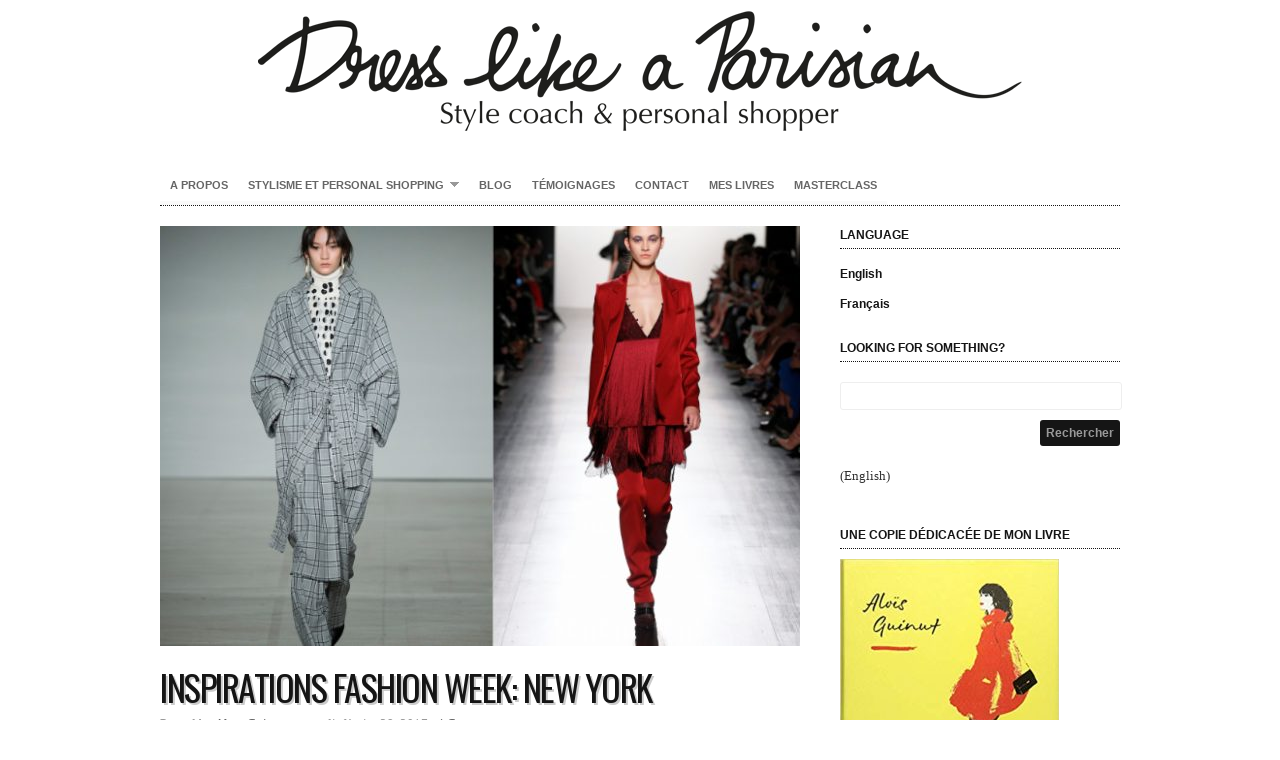

--- FILE ---
content_type: text/html; charset=UTF-8
request_url: https://dresslikeaparisian.com/fr/inspirations-fashion-week-new-york/
body_size: 12927
content:
<!DOCTYPE html PUBLIC "-//W3C//DTD XHTML 1.0 Transitional//EN" "http://www.w3.org/TR/xhtml1/DTD/xhtml1-transitional.dtd">
<html xmlns="http://www.w3.org/1999/xhtml" lang="fr-FR">
<head profile="http://gmpg.org/xfn/11">
<!-- TradeDoubler site verification 2470766 -->

<meta http-equiv="Content-Type" content="text/html; charset=UTF-8" />
<meta name="distribution" content="global" />
<meta name="robots" content="follow, all" />
<meta name="verify-v1" content="7XvBEj6Tw9dyXjHST/9sgRGxGymxFdHIZsM6Ob/xo5E=" />
<meta name="viewport" content="width=device-width, maximum-scale=1.0" />
<meta name="verification" content="c980a6d1117bd5c191846a4e0d0b43f2" />
<!-- TradeDoubler site verification 2470766 -->


<link rel="Shortcut Icon" href="https://dresslikeaparisian.com/wp-content/themes/organic_structure_free_v3/images/favicon.ico" type="image/x-icon" />
<link rel="stylesheet" href="https://dresslikeaparisian.com/wp-content/themes/organic_structure_free_v3/style.css" type="text/css" media="screen" />

<link rel="alternate" type="application/rss+xml" title="Personal Shopper Paris &#8211; Dress like a Parisian RSS Feed" href="https://dresslikeaparisian.com/fr/feed/" />
<link rel="alternate" type="application/atom+xml" title="Personal Shopper Paris &#8211; Dress like a Parisian Atom Feed" href="https://dresslikeaparisian.com/fr/feed/atom/" />
<link rel="pingback" href="https://dresslikeaparisian.com/xmlrpc.php" />

	<!-- Global site tag (gtag.js) - Google Analytics -->
<script async src="https://www.googletagmanager.com/gtag/js?id=UA-43852854-1"></script>
<script>
  window.dataLayer = window.dataLayer || [];
  function gtag(){dataLayer.push(arguments);}
  gtag('js', new Date());

  gtag('config', 'UA-43852854-1');
</script>

<meta name='robots' content='max-image-preview:large, index, follow, max-snippet:-1, max-video-preview:-1' />

	<!-- This site is optimized with the Yoast SEO plugin v15.9.1 - https://yoast.com/wordpress/plugins/seo/ -->
	<title>Inspirations fashion week: New York - Personal Shopper Paris - Dress like a Parisian</title>
	<link rel="canonical" href="https://dresslikeaparisian.com/fashion-week-inspirations-new-york/" />
	<meta property="og:locale" content="fr_FR" />
	<meta property="og:type" content="article" />
	<meta property="og:title" content="Inspirations fashion week: New York - Personal Shopper Paris - Dress like a Parisian" />
	<meta property="og:description" content="Tadaaa! Nouvelle catégorie d&rsquo;articles! Passage en revue de mes looks préférés, des idées styles ou combinaisons de couleurs repérés à la fashion week et mes suggestions pour vous les approprier. 1/ Associez jupe floue et gros pull Vous noterez que la longueur genoux est très en vogue. 2/ Portez un top transparent sous votre blazer Une super idée [&hellip;]" />
	<meta property="og:url" content="https://dresslikeaparisian.com/fashion-week-inspirations-new-york/" />
	<meta property="og:site_name" content="Personal Shopper Paris - Dress like a Parisian" />
	<meta property="article:publisher" content="https://www.facebook.com/dresslikeaparisian/" />
	<meta property="article:published_time" content="2017-02-28T16:20:54+00:00" />
	<meta property="article:modified_time" content="2017-03-01T10:29:56+00:00" />
	<meta property="og:image" content="https://dresslikeaparisian.com/wp-content/uploads/2017/02/Fashion-week-NY-Zimmerman-Prabal-Gurung.jpg" />
	<meta property="og:image:width" content="660" />
	<meta property="og:image:height" content="440" />
	<meta name="twitter:card" content="summary_large_image" />
	<meta name="twitter:label1" content="Écrit par">
	<meta name="twitter:data1" content="Aloïs Guinut">
	<meta name="twitter:label2" content="Durée de lecture est.">
	<meta name="twitter:data2" content="4 minutes">
	<script type="application/ld+json" class="yoast-schema-graph">{"@context":"https://schema.org","@graph":[{"@type":"WebSite","@id":"https://dresslikeaparisian.com/#website","url":"https://dresslikeaparisian.com/","name":"Personal Shopper Paris - Dress like a Parisian","description":"","potentialAction":[{"@type":"SearchAction","target":"https://dresslikeaparisian.com/?s={search_term_string}","query-input":"required name=search_term_string"}],"inLanguage":"fr-FR"},{"@type":"ImageObject","@id":"https://dresslikeaparisian.com/fashion-week-inspirations-new-york/#primaryimage","inLanguage":"fr-FR","url":"https://dresslikeaparisian.com/wp-content/uploads/2017/02/Fashion-week-NY-Zimmerman-Prabal-Gurung.jpg","width":660,"height":440},{"@type":"WebPage","@id":"https://dresslikeaparisian.com/fashion-week-inspirations-new-york/#webpage","url":"https://dresslikeaparisian.com/fashion-week-inspirations-new-york/","name":"Inspirations fashion week: New York - Personal Shopper Paris - Dress like a Parisian","isPartOf":{"@id":"https://dresslikeaparisian.com/#website"},"primaryImageOfPage":{"@id":"https://dresslikeaparisian.com/fashion-week-inspirations-new-york/#primaryimage"},"datePublished":"2017-02-28T16:20:54+00:00","dateModified":"2017-03-01T10:29:56+00:00","author":{"@id":"https://dresslikeaparisian.com/#/schema/person/2d104605515fb57fd13c8f53cc99abb4"},"breadcrumb":{"@id":"https://dresslikeaparisian.com/fashion-week-inspirations-new-york/#breadcrumb"},"inLanguage":"fr-FR","potentialAction":[{"@type":"ReadAction","target":["https://dresslikeaparisian.com/fashion-week-inspirations-new-york/"]}]},{"@type":"BreadcrumbList","@id":"https://dresslikeaparisian.com/fashion-week-inspirations-new-york/#breadcrumb","itemListElement":[{"@type":"ListItem","position":1,"item":{"@type":"WebPage","@id":"https://dresslikeaparisian.com/","url":"https://dresslikeaparisian.com/","name":"Home"}},{"@type":"ListItem","position":2,"item":{"@type":"WebPage","@id":"https://dresslikeaparisian.com/fashion-week-inspirations-new-york/","url":"https://dresslikeaparisian.com/fashion-week-inspirations-new-york/","name":"Fashion week inspirations: New york"}}]},{"@type":"Person","@id":"https://dresslikeaparisian.com/#/schema/person/2d104605515fb57fd13c8f53cc99abb4","name":"Alo\u00efs Guinut"}]}</script>
	<!-- / Yoast SEO plugin. -->


<link rel='dns-prefetch' href='//s.w.org' />
<link rel="alternate" type="application/rss+xml" title="Personal Shopper Paris - Dress like a Parisian &raquo; Flux" href="https://dresslikeaparisian.com/fr/feed/" />
<link rel="alternate" type="application/rss+xml" title="Personal Shopper Paris - Dress like a Parisian &raquo; Flux des commentaires" href="https://dresslikeaparisian.com/fr/comments/feed/" />
<link rel="alternate" type="application/rss+xml" title="Personal Shopper Paris - Dress like a Parisian &raquo; Inspirations fashion week: New York Flux des commentaires" href="https://dresslikeaparisian.com/fr/inspirations-fashion-week-new-york/feed/" />
		<script type="text/javascript">
			window._wpemojiSettings = {"baseUrl":"https:\/\/s.w.org\/images\/core\/emoji\/13.0.1\/72x72\/","ext":".png","svgUrl":"https:\/\/s.w.org\/images\/core\/emoji\/13.0.1\/svg\/","svgExt":".svg","source":{"concatemoji":"https:\/\/dresslikeaparisian.com\/wp-includes\/js\/wp-emoji-release.min.js?ver=5.7.14"}};
			!function(e,a,t){var n,r,o,i=a.createElement("canvas"),p=i.getContext&&i.getContext("2d");function s(e,t){var a=String.fromCharCode;p.clearRect(0,0,i.width,i.height),p.fillText(a.apply(this,e),0,0);e=i.toDataURL();return p.clearRect(0,0,i.width,i.height),p.fillText(a.apply(this,t),0,0),e===i.toDataURL()}function c(e){var t=a.createElement("script");t.src=e,t.defer=t.type="text/javascript",a.getElementsByTagName("head")[0].appendChild(t)}for(o=Array("flag","emoji"),t.supports={everything:!0,everythingExceptFlag:!0},r=0;r<o.length;r++)t.supports[o[r]]=function(e){if(!p||!p.fillText)return!1;switch(p.textBaseline="top",p.font="600 32px Arial",e){case"flag":return s([127987,65039,8205,9895,65039],[127987,65039,8203,9895,65039])?!1:!s([55356,56826,55356,56819],[55356,56826,8203,55356,56819])&&!s([55356,57332,56128,56423,56128,56418,56128,56421,56128,56430,56128,56423,56128,56447],[55356,57332,8203,56128,56423,8203,56128,56418,8203,56128,56421,8203,56128,56430,8203,56128,56423,8203,56128,56447]);case"emoji":return!s([55357,56424,8205,55356,57212],[55357,56424,8203,55356,57212])}return!1}(o[r]),t.supports.everything=t.supports.everything&&t.supports[o[r]],"flag"!==o[r]&&(t.supports.everythingExceptFlag=t.supports.everythingExceptFlag&&t.supports[o[r]]);t.supports.everythingExceptFlag=t.supports.everythingExceptFlag&&!t.supports.flag,t.DOMReady=!1,t.readyCallback=function(){t.DOMReady=!0},t.supports.everything||(n=function(){t.readyCallback()},a.addEventListener?(a.addEventListener("DOMContentLoaded",n,!1),e.addEventListener("load",n,!1)):(e.attachEvent("onload",n),a.attachEvent("onreadystatechange",function(){"complete"===a.readyState&&t.readyCallback()})),(n=t.source||{}).concatemoji?c(n.concatemoji):n.wpemoji&&n.twemoji&&(c(n.twemoji),c(n.wpemoji)))}(window,document,window._wpemojiSettings);
		</script>
		<style type="text/css">
img.wp-smiley,
img.emoji {
	display: inline !important;
	border: none !important;
	box-shadow: none !important;
	height: 1em !important;
	width: 1em !important;
	margin: 0 .07em !important;
	vertical-align: -0.1em !important;
	background: none !important;
	padding: 0 !important;
}
</style>
	<link rel='stylesheet' id='dashicons-css'  href='https://dresslikeaparisian.com/wp-includes/css/dashicons.min.css?ver=5.7.14' type='text/css' media='all' />
<link rel='stylesheet' id='thickbox-css'  href='https://dresslikeaparisian.com/wp-includes/js/thickbox/thickbox.css?ver=5.7.14' type='text/css' media='all' />
<link rel='stylesheet' id='wp-block-library-css'  href='https://dresslikeaparisian.com/wp-includes/css/dist/block-library/style.min.css?ver=5.7.14' type='text/css' media='all' />
<link rel='stylesheet' id='pinterestRSScss-css'  href='https://dresslikeaparisian.com/wp-content/plugins/pinterest-rss-widget/style.css?ver=5.7.14' type='text/css' media='all' />
<link rel='stylesheet' id='rs-plugin-settings-css'  href='https://dresslikeaparisian.com/wp-content/plugins/revslider/public/assets/css/rs6.css?ver=6.4.3' type='text/css' media='all' />
<style id='rs-plugin-settings-inline-css' type='text/css'>
#rs-demo-id {}
</style>
<link rel='stylesheet' id='qts_front_styles-css'  href='https://dresslikeaparisian.com/wp-content/plugins/qtranslate-slug/assets/css/qts-default.css?ver=5.7.14' type='text/css' media='all' />
<script type='text/javascript' src='https://dresslikeaparisian.com/wp-includes/js/jquery/jquery.min.js?ver=3.5.1' id='jquery-core-js'></script>
<script type='text/javascript' src='https://dresslikeaparisian.com/wp-includes/js/jquery/jquery-migrate.min.js?ver=3.3.2' id='jquery-migrate-js'></script>
<script type='text/javascript' src='https://dresslikeaparisian.com/wp-content/plugins/pinterest-rss-widget/jquery.nailthumb.1.0.min.js?ver=5.7.14' id='pinterestRSSjs-js'></script>
<script type='text/javascript' src='https://dresslikeaparisian.com/wp-content/plugins/revslider/public/assets/js/rbtools.min.js?ver=6.4.3' id='tp-tools-js'></script>
<script type='text/javascript' src='https://dresslikeaparisian.com/wp-content/plugins/revslider/public/assets/js/rs6.min.js?ver=6.4.3' id='revmin-js'></script>
<link rel="https://api.w.org/" href="https://dresslikeaparisian.com/fr/wp-json/" /><link rel="alternate" type="application/json" href="https://dresslikeaparisian.com/fr/wp-json/wp/v2/posts/4351" /><link rel="EditURI" type="application/rsd+xml" title="RSD" href="https://dresslikeaparisian.com/xmlrpc.php?rsd" />
<link rel="wlwmanifest" type="application/wlwmanifest+xml" href="https://dresslikeaparisian.com/wp-includes/wlwmanifest.xml" /> 
<meta name="generator" content="WordPress 5.7.14" />
<link rel='shortlink' href='https://dresslikeaparisian.com/fr/?p=4351' />
<link rel="alternate" type="application/json+oembed" href="https://dresslikeaparisian.com/fr/wp-json/oembed/1.0/embed?url=https%3A%2F%2Fdresslikeaparisian.com%2Ffr%2Finspirations-fashion-week-new-york%2F" />
<link rel="alternate" type="text/xml+oembed" href="https://dresslikeaparisian.com/fr/wp-json/oembed/1.0/embed?url=https%3A%2F%2Fdresslikeaparisian.com%2Ffr%2Finspirations-fashion-week-new-york%2F&#038;format=xml" />
<meta name="generator" content="qTranslate-X 3.4.6.8" />
<link hreflang="x-default" href="https://dresslikeaparisian.com/fashion-week-inspirations-new-york/" rel="alternate" />
<link hreflang="en" href="https://dresslikeaparisian.com/fashion-week-inspirations-new-york/" rel="alternate" />
<link hreflang="fr" href="https://dresslikeaparisian.com/fr/inspirations-fashion-week-new-york/" rel="alternate" />
<meta name="generator" content="Powered by WPBakery Page Builder - drag and drop page builder for WordPress."/>
<style type="text/css">
#header #title a {
background: url(https://dresslikeaparisian.com/wp-content/uploads/2014/04/header-dresslike.png) no-repeat;
}
</style>
<style type="text/css" id="custom-background-css">
body.custom-background { background-color: #ffffff; }
</style>
	<meta name="generator" content="Powered by Slider Revolution 6.4.3 - responsive, Mobile-Friendly Slider Plugin for WordPress with comfortable drag and drop interface." />
<script type="text/javascript">function setREVStartSize(e){
			//window.requestAnimationFrame(function() {				 
				window.RSIW = window.RSIW===undefined ? window.innerWidth : window.RSIW;	
				window.RSIH = window.RSIH===undefined ? window.innerHeight : window.RSIH;	
				try {								
					var pw = document.getElementById(e.c).parentNode.offsetWidth,
						newh;
					pw = pw===0 || isNaN(pw) ? window.RSIW : pw;
					e.tabw = e.tabw===undefined ? 0 : parseInt(e.tabw);
					e.thumbw = e.thumbw===undefined ? 0 : parseInt(e.thumbw);
					e.tabh = e.tabh===undefined ? 0 : parseInt(e.tabh);
					e.thumbh = e.thumbh===undefined ? 0 : parseInt(e.thumbh);
					e.tabhide = e.tabhide===undefined ? 0 : parseInt(e.tabhide);
					e.thumbhide = e.thumbhide===undefined ? 0 : parseInt(e.thumbhide);
					e.mh = e.mh===undefined || e.mh=="" || e.mh==="auto" ? 0 : parseInt(e.mh,0);		
					if(e.layout==="fullscreen" || e.l==="fullscreen") 						
						newh = Math.max(e.mh,window.RSIH);					
					else{					
						e.gw = Array.isArray(e.gw) ? e.gw : [e.gw];
						for (var i in e.rl) if (e.gw[i]===undefined || e.gw[i]===0) e.gw[i] = e.gw[i-1];					
						e.gh = e.el===undefined || e.el==="" || (Array.isArray(e.el) && e.el.length==0)? e.gh : e.el;
						e.gh = Array.isArray(e.gh) ? e.gh : [e.gh];
						for (var i in e.rl) if (e.gh[i]===undefined || e.gh[i]===0) e.gh[i] = e.gh[i-1];
											
						var nl = new Array(e.rl.length),
							ix = 0,						
							sl;					
						e.tabw = e.tabhide>=pw ? 0 : e.tabw;
						e.thumbw = e.thumbhide>=pw ? 0 : e.thumbw;
						e.tabh = e.tabhide>=pw ? 0 : e.tabh;
						e.thumbh = e.thumbhide>=pw ? 0 : e.thumbh;					
						for (var i in e.rl) nl[i] = e.rl[i]<window.RSIW ? 0 : e.rl[i];
						sl = nl[0];									
						for (var i in nl) if (sl>nl[i] && nl[i]>0) { sl = nl[i]; ix=i;}															
						var m = pw>(e.gw[ix]+e.tabw+e.thumbw) ? 1 : (pw-(e.tabw+e.thumbw)) / (e.gw[ix]);					
						newh =  (e.gh[ix] * m) + (e.tabh + e.thumbh);
					}				
					if(window.rs_init_css===undefined) window.rs_init_css = document.head.appendChild(document.createElement("style"));					
					document.getElementById(e.c).height = newh+"px";
					window.rs_init_css.innerHTML += "#"+e.c+"_wrapper { height: "+newh+"px }";				
				} catch(e){
					console.log("Failure at Presize of Slider:" + e)
				}					   
			//});
		  };</script>
<noscript><style> .wpb_animate_when_almost_visible { opacity: 1; }</style></noscript>
<style type="text/css" media="screen">

#container a, #container a:link, #container a:visited, #footerwidgets a, #footerwidgets a:link, #footerwidgets a:visited {
color: #666666;}

#container a:hover, #container a:focus, #container a:active, #footerwidgets a:hover, #footerwidgets a:focus, #footerwidgets a:active {
color: #151515;}

#container h1 a, #container h2 a, #container h3 a, #container h4 a, #container h5 a, #container h6 a,
#container h1 a:link, #container h2 a:link, #container h3 a:link, #container h4 a:link, #container h5 a:link, #container h6 a:link,
#container h1 a:visited, #container h2 a:visited, #container h3 a:visited, #container h4 a:visited, #container h5 a:visited, #container h6 a:visited {
color: #151515;}

#container h1 a:hover, #container h2 a:hover, #container h3 a:hover, #container h4 a:hover, #container h5 a:hover, #container h6 a:hover,
#container h1 a:focus, #container h2 a:focus, #container h3 a:focus, #container h4 a:focus, #container h5 a:focus, #container h6 a:focus,
#container h1 a:active, #container h2 a:active, #container h3 a:active, #container h4 a:active, #container h5 a:active, #container h6 a:active {
color: #999999;}

#container a:hover, #container a:focus, #container a:active, #sidebar ul.menu li a:hover, #sidebar_left ul.menu li ul.sub-menu li a:hover, #sidebar_right ul.menu li ul.sub-menu li a:hover, #commentform #submit:hover, #submit:hover, #searchsubmit:hover, .reply a:hover, #prevLink p a:hover, #prevLink p a:focus, #prevLink p a:active, #nextLink p a:hover, #nextLink p a:focus, #nextLink p a:active, #container .portfolioimg a img:hover, #footerwidgets a:hover, #footerwidgets a:focus, #footerwidgets a:active {
background-color: #FFFF00 !important;}
</style>
<script type="text/javascript" src="https://dresslikeaparisian.com/wp-content/themes/organic_structure_free_v3/js/superfish/superfish.js"></script>
<script type="text/javascript" src="https://dresslikeaparisian.com/wp-content/themes/organic_structure_free_v3/js/superfish/hoverIntent.js"></script>

<script src="https://platform.twitter.com/widgets.js" type="text/javascript"></script>
<script src="https://connect.facebook.net/en_US/all.js#xfbml=1"></script>
<script type="text/javascript" src="https://apis.google.com/js/plusone.js"></script>

<link href='https://fonts.googleapis.com/css?family=Oswald' rel='stylesheet' type='text/css'>

<script type="text/javascript"> 
	var $j = jQuery.noConflict();
	$j(document).ready(function() { 
		$j('.menu').superfish(); 
	});
</script>

<script type="text/javascript">
	var $j = jQuery.noConflict();
	$j(function(){
		$j('#slider1').anythingSlider({
			width           : 620,
			height          : 440,
			delay           : ,
			resumeDelay     : 10000,
			startStopped    : false,
			autoPlay        : true,
			autoPlayLocked  : false,
			easing          : "swing"
		});
	});
</script>

<script type="text/javascript"> 
	var $j = jQuery.noConflict();
	$j(document).ready(function () {
		$j('#homeslider iframe').each(function() {
			var url = $j(this).attr("src")
			$j(this).attr("src",url+"&amp;wmode=Opaque")
		});
	});
</script>

<script type="text/javascript"> 
	var $j = jQuery.noConflict();
	$j(function(){
	  $j('#portfolio .postarea').masonry({
	    // options
	    itemSelector : '.portfolio',
	    columnWidth : 320
	  });
	});
</script>

</head>
<!-- TradeDoubler site verification 2470766 -->

<body class="post-template-default single single-post postid-4351 single-format-standard custom-background wpb-js-composer js-comp-ver-6.6.0 vc_responsive fr">

<div class="AW-Form-1419246887"></div>
<script type="text/javascript">(function(d, s, id) {
    var js, fjs = d.getElementsByTagName(s)[0];
    if (d.getElementById(id)) return;
    js = d.createElement(s); js.id = id;
    js.src = "//forms.aweber.com/form/87/1419246887.js";
    fjs.parentNode.insertBefore(js, fjs);
    }(document, "script", "aweber-wjs-h5fnkhdkq"));
</script>

<div id="wrap">

    <div id="header">
		<a href="https://dresslikeaparisian.com/fr/" title="Home">
			<img src="/wp-content/uploads/2014/04/header-dresslike.png">
		</a>
    </div>
    
    <div id="navbar">
		<div class="menu"><ul id="menu-menu-de-base" class="menu"><li id="menu-item-36" class="menu-item menu-item-type-post_type menu-item-object-page menu-item-36"><a href="https://dresslikeaparisian.com/fr/conseil-en-image-paris/">A propos</a></li>
<li id="menu-item-3903" class="menu-item menu-item-type-post_type menu-item-object-page menu-item-has-children menu-item-3903"><a href="https://dresslikeaparisian.com/fr/personal-shopper-paris/">Stylisme et personal shopping</a>
<ul class="sub-menu">
	<li id="menu-item-3922" class="menu-item menu-item-type-post_type menu-item-object-page menu-item-3922"><a href="https://dresslikeaparisian.com/fr/tri-de-dressing/">Consultation dressing</a></li>
	<li id="menu-item-3930" class="menu-item menu-item-type-post_type menu-item-object-page menu-item-3930"><a href="https://dresslikeaparisian.com/fr/personal-shopping-paris/">Personal shopping</a></li>
	<li id="menu-item-4181" class="menu-item menu-item-type-post_type menu-item-object-page menu-item-4181"><a href="https://dresslikeaparisian.com/fr/journee-coaching-stylistique/">Journée coaching stylistique</a></li>
	<li id="menu-item-3925" class="menu-item menu-item-type-post_type menu-item-object-page menu-item-3925"><a href="https://dresslikeaparisian.com/fr/stylisme-a-distance/">Stylisme à distance</a></li>
	<li id="menu-item-1485" class="menu-item menu-item-type-post_type menu-item-object-page menu-item-1485"><a href="https://dresslikeaparisian.com/fr/visites-guidees/">Visites guidées mode</a></li>
</ul>
</li>
<li id="menu-item-3906" class="menu-item menu-item-type-post_type menu-item-object-page menu-item-3906"><a href="https://dresslikeaparisian.com/fr/blog/">Blog</a></li>
<li id="menu-item-1463" class="menu-item menu-item-type-post_type menu-item-object-page menu-item-1463"><a href="https://dresslikeaparisian.com/fr/temoignages-2/">Témoignages</a></li>
<li id="menu-item-34" class="menu-item menu-item-type-post_type menu-item-object-page menu-item-34"><a href="https://dresslikeaparisian.com/fr/contact/">Contact</a></li>
<li id="menu-item-5099" class="menu-item menu-item-type-custom menu-item-object-custom menu-item-5099"><a href="https://dresslikeaparisian.bigcartel.com/category/books">Mes livres</a></li>
<li id="menu-item-6654" class="menu-item menu-item-type-post_type menu-item-object-page menu-item-6654"><a href="https://dresslikeaparisian.com/fr/masterclass/">Masterclass</a></li>
</ul></div>    </div>
    
    <div style="clear:both;"></div>
<meta name="verification" content="c980a6d1117bd5c191846a4e0d0b43f2" />

<div id="container">

	<div id="content" class="left">	
		
							<div class="postimg_single"><img   src="https://dresslikeaparisian.com/wp-content/uploads/2017/02/Fashion-week-NY-Zimmerman-Prabal-Gurung-640x420.jpg" class="attachment-post-feature size-post-feature wp-post-image" alt="" loading="lazy" /></div>
		
		<div class="postarea">

			            
            <div class="title_page">		

				<h1>Inspirations fashion week: New York</h1>

                <div class="postauthor">            
                    <p>Posted by <a href="https://dresslikeaparisian.com/fr/author/alois/" title="Articles par Aloïs Guinut" rel="author">Aloïs Guinut</a> on mardi, février 28, 2017 &middot; <a href="https://dresslikeaparisian.com/fr/inspirations-fashion-week-new-york/#respond">4 Comments</a>&nbsp;</p>
                </div>
                    
            </div>

			<p>Tadaaa! Nouvelle catégorie d&rsquo;articles!</p>
<p>Passage en revue de mes looks préférés, des idées styles ou combinaisons de couleurs repérés à la fashion week et mes suggestions pour vous les approprier.</p>
<p><strong>1/ Associez jupe floue et gros pull</strong></p>
<div id="attachment_4353" style="width: 310px" class="wp-caption alignnone"><img aria-describedby="caption-attachment-4353" loading="lazy" class=" wp-image-4353" src="https://dresslikeaparisian.com/wp-content/uploads/2017/02/Jason-WU-FW-17-2-667x1024.jpg" alt="" width="300" height="461" srcset="https://dresslikeaparisian.com/wp-content/uploads/2017/02/Jason-WU-FW-17-2-667x1024.jpg 667w, https://dresslikeaparisian.com/wp-content/uploads/2017/02/Jason-WU-FW-17-2-195x300.jpg 195w, https://dresslikeaparisian.com/wp-content/uploads/2017/02/Jason-WU-FW-17-2-293x450.jpg 293w, https://dresslikeaparisian.com/wp-content/uploads/2017/02/Jason-WU-FW-17-2-300x461.jpg 300w, https://dresslikeaparisian.com/wp-content/uploads/2017/02/Jason-WU-FW-17-2.jpg 695w" sizes="(max-width: 300px) 100vw, 300px" /><p id="caption-attachment-4353" class="wp-caption-text"><a href="https://www.jasonwustudio.com"><em>Jason Wu AW 17</em></a></p></div>
<div id="attachment_4356" style="width: 310px" class="wp-caption alignnone"><img aria-describedby="caption-attachment-4356" loading="lazy" class=" wp-image-4356" src="https://dresslikeaparisian.com/wp-content/uploads/2017/02/Prabal-Gurung-AW-17-big-knit-and-flowy-skirt-683x1024.jpg" alt="" width="300" height="450" srcset="https://dresslikeaparisian.com/wp-content/uploads/2017/02/Prabal-Gurung-AW-17-big-knit-and-flowy-skirt-683x1024.jpg 683w, https://dresslikeaparisian.com/wp-content/uploads/2017/02/Prabal-Gurung-AW-17-big-knit-and-flowy-skirt-200x300.jpg 200w, https://dresslikeaparisian.com/wp-content/uploads/2017/02/Prabal-Gurung-AW-17-big-knit-and-flowy-skirt-768x1152.jpg 768w, https://dresslikeaparisian.com/wp-content/uploads/2017/02/Prabal-Gurung-AW-17-big-knit-and-flowy-skirt-300x450.jpg 300w" sizes="(max-width: 300px) 100vw, 300px" /><p id="caption-attachment-4356" class="wp-caption-text"><a href="https://prabalgurung.com"><em>Prabal Gurung AW 17</em></a></p></div>
<p>Vous noterez que la longueur genoux est très en vogue.</p>
<p><strong>2/ Portez un top transparent sous votre blazer</strong></p>
<div id="attachment_4357" style="width: 310px" class="wp-caption alignnone"><img aria-describedby="caption-attachment-4357" loading="lazy" class=" wp-image-4357" src="https://dresslikeaparisian.com/wp-content/uploads/2017/02/Jason-WU-FW-17-4-667x1024.jpg" alt="" width="300" height="461" srcset="https://dresslikeaparisian.com/wp-content/uploads/2017/02/Jason-WU-FW-17-4-667x1024.jpg 667w, https://dresslikeaparisian.com/wp-content/uploads/2017/02/Jason-WU-FW-17-4-195x300.jpg 195w, https://dresslikeaparisian.com/wp-content/uploads/2017/02/Jason-WU-FW-17-4-293x450.jpg 293w, https://dresslikeaparisian.com/wp-content/uploads/2017/02/Jason-WU-FW-17-4-300x461.jpg 300w, https://dresslikeaparisian.com/wp-content/uploads/2017/02/Jason-WU-FW-17-4.jpg 695w" sizes="(max-width: 300px) 100vw, 300px" /><p id="caption-attachment-4357" class="wp-caption-text"><a href="https://www.jasonwustudio.com"><em>Jason Wu AW 17</em></a></p></div>
<p>Une super idée de look pour les petites poitrines.</p>
<p>Les autres feront dépasser de délicates manches ou un col voile&#8230;</p>
<p><strong>3/ Portez une robe du soir sous une épaisseur rustique</strong></p>
<p><img loading="lazy" class="alignnone wp-image-4358" src="https://dresslikeaparisian.com/wp-content/uploads/2017/02/Marc-jacobs-FW17_LOOK_15-683x1024.jpg" alt="" width="300" height="450" srcset="https://dresslikeaparisian.com/wp-content/uploads/2017/02/Marc-jacobs-FW17_LOOK_15-683x1024.jpg 683w, https://dresslikeaparisian.com/wp-content/uploads/2017/02/Marc-jacobs-FW17_LOOK_15-200x300.jpg 200w, https://dresslikeaparisian.com/wp-content/uploads/2017/02/Marc-jacobs-FW17_LOOK_15-768x1152.jpg 768w, https://dresslikeaparisian.com/wp-content/uploads/2017/02/Marc-jacobs-FW17_LOOK_15-300x450.jpg 300w, https://dresslikeaparisian.com/wp-content/uploads/2017/02/Marc-jacobs-FW17_LOOK_15.jpg 1200w" sizes="(max-width: 300px) 100vw, 300px" /></p>
<p><a href="https://www.marcjacobs.com"><em>Marc Jacobs AW 17</em></a></p>
<p>Mais oui, mais oui il y a des circonstances pour porter ce look. Par exemple, une sortie en ville entre amis en hiver. Dans ce bar détendu, faites flasher un petit bout de robe avant de tomber le manteau pour aller danser dans un club chic.</p>
<p>Déclinable avec une veste en jean oversize, une veste army&#8230;</p>
<p><strong>4/ Contrastez opacité et brillance dans vos looks monochromes</strong></p>
<p><img loading="lazy" class="alignnone wp-image-4359" src="https://dresslikeaparisian.com/wp-content/uploads/2017/02/Sies-Marjan-AW-17-681x1024.jpg" alt="" width="300" height="451" srcset="https://dresslikeaparisian.com/wp-content/uploads/2017/02/Sies-Marjan-AW-17-681x1024.jpg 681w, https://dresslikeaparisian.com/wp-content/uploads/2017/02/Sies-Marjan-AW-17-200x300.jpg 200w, https://dresslikeaparisian.com/wp-content/uploads/2017/02/Sies-Marjan-AW-17-768x1154.jpg 768w, https://dresslikeaparisian.com/wp-content/uploads/2017/02/Sies-Marjan-AW-17-299x450.jpg 299w, https://dresslikeaparisian.com/wp-content/uploads/2017/02/Sies-Marjan-AW-17-300x451.jpg 300w" sizes="(max-width: 300px) 100vw, 300px" /></p>
<p><a href="http://www.siesmarjan.com"><em>Sies Marjan AW 17</em></a></p>
<p><img loading="lazy" class="alignnone wp-image-4360" src="https://dresslikeaparisian.com/wp-content/uploads/2017/02/Sies-Marjan-AW-17-4-681x1024.jpg" alt="" width="300" height="451" srcset="https://dresslikeaparisian.com/wp-content/uploads/2017/02/Sies-Marjan-AW-17-4-681x1024.jpg 681w, https://dresslikeaparisian.com/wp-content/uploads/2017/02/Sies-Marjan-AW-17-4-200x300.jpg 200w, https://dresslikeaparisian.com/wp-content/uploads/2017/02/Sies-Marjan-AW-17-4-768x1154.jpg 768w, https://dresslikeaparisian.com/wp-content/uploads/2017/02/Sies-Marjan-AW-17-4-299x450.jpg 299w, https://dresslikeaparisian.com/wp-content/uploads/2017/02/Sies-Marjan-AW-17-4-300x451.jpg 300w" sizes="(max-width: 300px) 100vw, 300px" /></p>
<p><a href="http://www.siesmarjan.com"><em>Sies Marjan AW 17</em></a></p>
<p><img loading="lazy" class="alignnone wp-image-4361" src="https://dresslikeaparisian.com/wp-content/uploads/2017/02/Sies-Marjan-AW-17-12-683x1024.jpg" alt="" width="300" height="450" srcset="https://dresslikeaparisian.com/wp-content/uploads/2017/02/Sies-Marjan-AW-17-12-683x1024.jpg 683w, https://dresslikeaparisian.com/wp-content/uploads/2017/02/Sies-Marjan-AW-17-12-200x300.jpg 200w, https://dresslikeaparisian.com/wp-content/uploads/2017/02/Sies-Marjan-AW-17-12-768x1152.jpg 768w, https://dresslikeaparisian.com/wp-content/uploads/2017/02/Sies-Marjan-AW-17-12-300x450.jpg 300w" sizes="(max-width: 300px) 100vw, 300px" /></p>
<p><em>Sies Marjan AW 17</em></p>
<p>Je suis tombée amoureuse de cette collection, les coupes, les associations de couleur et les matières sont tellement bien choisies que les vêtement se suffisent à eux même.</p>
<p><strong>5/ Ajoutez un zeste de couleur à vos neutres</strong></p>
<p><img loading="lazy" class="alignnone wp-image-4363" src="https://dresslikeaparisian.com/wp-content/uploads/2017/02/Sies-Marjan-AW-17-3-682x1024.jpg" alt="" width="300" height="450" srcset="https://dresslikeaparisian.com/wp-content/uploads/2017/02/Sies-Marjan-AW-17-3-682x1024.jpg 682w, https://dresslikeaparisian.com/wp-content/uploads/2017/02/Sies-Marjan-AW-17-3-200x300.jpg 200w, https://dresslikeaparisian.com/wp-content/uploads/2017/02/Sies-Marjan-AW-17-3-768x1154.jpg 768w, https://dresslikeaparisian.com/wp-content/uploads/2017/02/Sies-Marjan-AW-17-3-300x451.jpg 300w" sizes="(max-width: 300px) 100vw, 300px" /></p>
<p><a href="http://www.siesmarjan.com"><em>Sies Marjan AW 17</em></a></p>
<p>Hello petit col pêche transgénique! Vous pourriez faire des variations plus classiquse en blanc beige et rouge vif avant de dériver vers des mariages plus audacieux avec du bleu canard ou du vert anis&#8230;</p>
<p><strong>6/ Faites de vos énormes BO l&rsquo;unique ornement de votre tenue</strong></p>
<p><img loading="lazy" class="alignnone wp-image-4364" src="https://dresslikeaparisian.com/wp-content/uploads/2017/02/Zimmerman-nude-turtleneck-2-682x1024.jpg" alt="" width="300" height="450" srcset="https://dresslikeaparisian.com/wp-content/uploads/2017/02/Zimmerman-nude-turtleneck-2-682x1024.jpg 682w, https://dresslikeaparisian.com/wp-content/uploads/2017/02/Zimmerman-nude-turtleneck-2-200x300.jpg 200w, https://dresslikeaparisian.com/wp-content/uploads/2017/02/Zimmerman-nude-turtleneck-2-768x1152.jpg 768w, https://dresslikeaparisian.com/wp-content/uploads/2017/02/Zimmerman-nude-turtleneck-2-300x450.jpg 300w, https://dresslikeaparisian.com/wp-content/uploads/2017/02/Zimmerman-nude-turtleneck-2.jpg 875w" sizes="(max-width: 300px) 100vw, 300px" /></p>
<p><a href="https://us.zimmermannwear.com"><em>Zimmerman AW 17</em></a></p>
<p><strong>7/ Faites de votre col roulé moulant la base de vos tenues</strong></p>
<p><img loading="lazy" class=" wp-image-4366" src="https://dresslikeaparisian.com/wp-content/uploads/2017/02/Prabal-Gurung-AW-17-turtleneck-683x1024.jpg" alt="" width="300" height="450" srcset="https://dresslikeaparisian.com/wp-content/uploads/2017/02/Prabal-Gurung-AW-17-turtleneck-683x1024.jpg 683w, https://dresslikeaparisian.com/wp-content/uploads/2017/02/Prabal-Gurung-AW-17-turtleneck-200x300.jpg 200w, https://dresslikeaparisian.com/wp-content/uploads/2017/02/Prabal-Gurung-AW-17-turtleneck-768x1152.jpg 768w, https://dresslikeaparisian.com/wp-content/uploads/2017/02/Prabal-Gurung-AW-17-turtleneck-300x450.jpg 300w" sizes="(max-width: 300px) 100vw, 300px" /></p>
<p><a href="https://prabalgurung.com"><em>Prabal Gurung AW 17</em></a></p>
<p><img loading="lazy" class="alignnone wp-image-4367" src="https://dresslikeaparisian.com/wp-content/uploads/2017/02/Zimmerman-nude-turtleneck-2-1-682x1024.jpg" alt="" width="300" height="450" srcset="https://dresslikeaparisian.com/wp-content/uploads/2017/02/Zimmerman-nude-turtleneck-2-1-682x1024.jpg 682w, https://dresslikeaparisian.com/wp-content/uploads/2017/02/Zimmerman-nude-turtleneck-2-1-200x300.jpg 200w, https://dresslikeaparisian.com/wp-content/uploads/2017/02/Zimmerman-nude-turtleneck-2-1-768x1152.jpg 768w, https://dresslikeaparisian.com/wp-content/uploads/2017/02/Zimmerman-nude-turtleneck-2-1-300x450.jpg 300w, https://dresslikeaparisian.com/wp-content/uploads/2017/02/Zimmerman-nude-turtleneck-2-1.jpg 875w" sizes="(max-width: 300px) 100vw, 300px" /></p>
<p><a href="https://us.zimmermannwear.com"><em>Zimmerman AW 17</em></a></p>
<p>Sous vos blazers, sous vos pulls, sous vos robes&#8230; Il est omniprésent.</p>
<p>On peut le choisir dans des tons neutres voire nude, mais aussi dans des teintes plus audacieuses en « bijou de peau ».</p>
<p><strong>8/ Travestissez vos foulards en col roulés</strong></p>
<p><img loading="lazy" class="alignnone wp-image-4368" src="https://dresslikeaparisian.com/wp-content/uploads/2017/02/Ryan-roche-scarf-as-turtleneck.jpg" alt="" width="300" height="451" srcset="https://dresslikeaparisian.com/wp-content/uploads/2017/02/Ryan-roche-scarf-as-turtleneck.jpg 399w, https://dresslikeaparisian.com/wp-content/uploads/2017/02/Ryan-roche-scarf-as-turtleneck-200x300.jpg 200w, https://dresslikeaparisian.com/wp-content/uploads/2017/02/Ryan-roche-scarf-as-turtleneck-299x450.jpg 299w, https://dresslikeaparisian.com/wp-content/uploads/2017/02/Ryan-roche-scarf-as-turtleneck-300x451.jpg 300w" sizes="(max-width: 300px) 100vw, 300px" /></p>
<p><a href="http://www.ryan-roche.com"><em>Ryan Roche AW 17</em></a></p>
<p>Ici dans un monochrome blanc, mais on pourrait imaginer le même effet avec une couleur forte ou des imprimés chatoyants.</p>
<p><strong>9/ Utilisez une corde en guide de </strong><b>ceinture </b></p>
<div id="attachment_4369" style="width: 310px" class="wp-caption alignnone"><img aria-describedby="caption-attachment-4369" loading="lazy" class=" wp-image-4369" src="https://dresslikeaparisian.com/wp-content/uploads/2017/02/Prabal-Gurung-AW-17-rope-it-683x1024.jpg" alt="" width="300" height="450" srcset="https://dresslikeaparisian.com/wp-content/uploads/2017/02/Prabal-Gurung-AW-17-rope-it-683x1024.jpg 683w, https://dresslikeaparisian.com/wp-content/uploads/2017/02/Prabal-Gurung-AW-17-rope-it-200x300.jpg 200w, https://dresslikeaparisian.com/wp-content/uploads/2017/02/Prabal-Gurung-AW-17-rope-it-768x1152.jpg 768w, https://dresslikeaparisian.com/wp-content/uploads/2017/02/Prabal-Gurung-AW-17-rope-it-300x450.jpg 300w" sizes="(max-width: 300px) 100vw, 300px" /><p id="caption-attachment-4369" class="wp-caption-text"><a href="https://prabalgurung.com"><em>Prabal Gurung FW 17</em></a></p></div>
<p>Et un foulard en guide de collier de chien.</p>
<p><strong>10/ Essayez le velours dévoré</strong></p>
<p><img loading="lazy" class=" wp-image-4371" src="https://dresslikeaparisian.com/wp-content/uploads/2017/02/Jason-WU-FW-17-3-667x1024.jpg" alt="" width="300" height="461" srcset="https://dresslikeaparisian.com/wp-content/uploads/2017/02/Jason-WU-FW-17-3-667x1024.jpg 667w, https://dresslikeaparisian.com/wp-content/uploads/2017/02/Jason-WU-FW-17-3-195x300.jpg 195w, https://dresslikeaparisian.com/wp-content/uploads/2017/02/Jason-WU-FW-17-3-293x450.jpg 293w, https://dresslikeaparisian.com/wp-content/uploads/2017/02/Jason-WU-FW-17-3-300x461.jpg 300w, https://dresslikeaparisian.com/wp-content/uploads/2017/02/Jason-WU-FW-17-3.jpg 695w" sizes="(max-width: 300px) 100vw, 300px" /></p>
<p><a href="https://www.jasonwustudio.com"><em>Jason Wu AW 17</em></a></p>
<p>Sophistiqué, sexy, j&rsquo;adore&#8230; Vous pouvez le porter seul, avec d&rsquo;autres matériaux raffinés ou le faire clasher avec du jean. Plus d&rsquo;idées dans mon article « <a href="https://dresslikeaparisian.com/fr/how-to-wear-velvet/">comment porter le velours</a>« .</p>
<p>Et l&rsquo;appellation « velours dévoré » est tellement poétique&#8230;</p>
<p><strong><em>Et vous? Qu&rsquo;avez vous aimé dans les défilés new yorkais? </em></strong></p>
<p>Restez connectée pour les autres semaines de la mode!</p>
			
									
			<div style="clear:both;"></div>
			<rdf:RDF xmlns:rdf="http://www.w3.org/1999/02/22-rdf-syntax-ns#"
			xmlns:dc="http://purl.org/dc/elements/1.1/"
			xmlns:trackback="http://madskills.com/public/xml/rss/module/trackback/">
		<rdf:Description rdf:about="https://dresslikeaparisian.com/fr/inspirations-fashion-week-new-york/"
    dc:identifier="https://dresslikeaparisian.com/fr/inspirations-fashion-week-new-york/"
    dc:title="Inspirations fashion week: New York"
    trackback:ping="https://dresslikeaparisian.com/fr/inspirations-fashion-week-new-york/trackback/" />
</rdf:RDF>
			<div class="postmeta">
				<p>Category: <a href="https://dresslikeaparisian.com/fr/category/blog/" rel="category tag">Blog</a> &middot; Tags: </p>
			</div>

		</div>

        <div class="postcomments">
			
<!-- You can start editing here. -->

		<h5 id="comments">Comments</h5>
	<b>4 Responses to &#8220;Inspirations fashion week: New York&#8221;</b>
	<ol class="commentlist">
			<li class="comment even thread-even depth-1 parent" id="comment-216385">
				<div id="div-comment-216385" class="comment-body">
				<div class="comment-author vcard">
						<cite class="fn">Aulois</cite> <span class="says">dit :</span>		</div>
		
		<div class="comment-meta commentmetadata">
			<a href="https://dresslikeaparisian.com/fr/inspirations-fashion-week-new-york/#comment-216385">mardi  7 mars 2017 à 14:39</a>		</div>

		<p>Outfits I love &#8230;. 1) red/black one worn by the model at top right, 2)black blazer &amp; pants with transparent top (Jason Wu),  3) evening dress under a bulky layer (Marc Jacobs), 4) gray blazer &amp; pants with turtleneck (Zimmerman) and black jacket and pants with turtle neck (Prabal Gurung) &#8230; Lovely!</p>
<p>Aulois</p>

		<div class="reply"><a rel='nofollow' class='comment-reply-link' href='#comment-216385' data-commentid="216385" data-postid="4351" data-belowelement="div-comment-216385" data-respondelement="respond" data-replyto="Répondre à Aulois" aria-label='Répondre à Aulois'>Répondre</a></div>
				</div>
				<ul class="children">
		<li class="comment byuser comment-author-alois bypostauthor odd alt depth-2" id="comment-216633">
				<div id="div-comment-216633" class="comment-body">
				<div class="comment-author vcard">
						<cite class="fn">Aloïs Guinut</cite> <span class="says">dit :</span>		</div>
		
		<div class="comment-meta commentmetadata">
			<a href="https://dresslikeaparisian.com/fr/inspirations-fashion-week-new-york/#comment-216633">jeudi  9 mars 2017 à 21:31</a>		</div>

		<p>&lt;3</p>

		<div class="reply"><a rel='nofollow' class='comment-reply-link' href='#comment-216633' data-commentid="216633" data-postid="4351" data-belowelement="div-comment-216633" data-respondelement="respond" data-replyto="Répondre à Aloïs Guinut" aria-label='Répondre à Aloïs Guinut'>Répondre</a></div>
				</div>
				</li><!-- #comment-## -->
</ul><!-- .children -->
</li><!-- #comment-## -->
		<li class="comment even thread-odd thread-alt depth-1 parent" id="comment-215810">
				<div id="div-comment-215810" class="comment-body">
				<div class="comment-author vcard">
						<cite class="fn">V</cite> <span class="says">dit :</span>		</div>
		
		<div class="comment-meta commentmetadata">
			<a href="https://dresslikeaparisian.com/fr/inspirations-fashion-week-new-york/#comment-215810">mercredi  1 mars 2017 à 09:08</a>		</div>

		<p>Bonjour,</p>
<p>Jolie et inspirante rubrique.<br />
Si je devais retenir une chose de la FW, ce serait ces  2/3 associations de la collection Victoria Beckham ( peut-être parce que je pourrais les adapter de suite à mon vestiaire avec quelques &#8230;variantes).</p>
<p>Pull droit  long + longueur midi + bottes ( &lt;3 &lt;3 &lt;3 )<br />
<a href="http://www.vogue.com/fashion-shows/fall-2017-ready-to-wear/victoria-beckham/slideshow/collection#25" rel="nofollow ugc">http://www.vogue.com/fashion-shows/fall-2017-ready-to-wear/victoria-beckham/slideshow/collection#25</a><br />
<a href="http://www.vogue.com/fashion-shows/fall-2017-ready-to-wear/victoria-beckham/slideshow/collection#9" rel="nofollow ugc">http://www.vogue.com/fashion-shows/fall-2017-ready-to-wear/victoria-beckham/slideshow/collection#9</a></p>
<p>Blazer ( +/- oversize) + longueur Midi + bottes   ( &lt;3 &lt;3).<br />
<a href="http://www.vogue.com/fashion-shows/fall-2017-ready-to-wear/victoria-beckham/slideshow/collection#1" rel="nofollow ugc">http://www.vogue.com/fashion-shows/fall-2017-ready-to-wear/victoria-beckham/slideshow/collection#1</a></p>
<p>Ici une mode plus expérimentale &#8230;pas nécessairement à ma portée mais j&#039;adore le mélange des proportions, la fluidité de la jupe crayon associée  à une grosse laine sous forme d&#039;un crop top et le jeu subtil d&#039;agencement de ce tout ( on arrive à lire la taille marquée )<br />
<a href="http://www.vogue.com/fashion-shows/fall-2017-ready-to-wear/victoria-beckham/slideshow/collection#28" rel="nofollow ugc">http://www.vogue.com/fashion-shows/fall-2017-ready-to-wear/victoria-beckham/slideshow/collection#28</a></p>
<p>Que penses-tu du concept &quot;See now buy Now &quot;lancé par Burberry ? Amorce d&#039;une lame de fond ou Burberry reviendra t-il dans le moule ? Il me semble que ce soit la seule marque à proposer cela cette année sous l&#039;impulsion de son nouveau D.A.<br />
 Pour ma part, le décalage (6 mois) entre les collections vues sur podium et en boutiques m&#039;a toujours &#8230;agacée. </p>
<p>Une belle journée</p>

		<div class="reply"><a rel='nofollow' class='comment-reply-link' href='#comment-215810' data-commentid="215810" data-postid="4351" data-belowelement="div-comment-215810" data-respondelement="respond" data-replyto="Répondre à V" aria-label='Répondre à V'>Répondre</a></div>
				</div>
				<ul class="children">
		<li class="comment byuser comment-author-alois bypostauthor odd alt depth-2" id="comment-215893">
				<div id="div-comment-215893" class="comment-body">
				<div class="comment-author vcard">
						<cite class="fn">Aloïs Guinut</cite> <span class="says">dit :</span>		</div>
		
		<div class="comment-meta commentmetadata">
			<a href="https://dresslikeaparisian.com/fr/inspirations-fashion-week-new-york/#comment-215893">jeudi  2 mars 2017 à 10:23</a>		</div>

		<p>Hello,<br />
Mais oui j&rsquo;ai complètement adoré la collection Beckham, je me demande bien pourquoi je ne l&rsquo;ai pas citée tiens. Ces looks t&rsquo;iraient effectivement très bien.<br />
Je pense que le see now buy now va s&rsquo;étendre mais seulement pour une partie de la collection et seulement online ou dans quelques flagships car c&rsquo;est compliqué de chambouler les rythmes de la mode déjà super tendus.<br />
D&rsquo;abord il y a la logique: il faut bien acheter des vêtements de saison et donc présenter des vêtements de saison dans les magasins. Mais dans ce cas, pourquoi ne pas présenter les vêtements de la saison en cours me diras tu?<br />
Eh bien parce que dans les personnes les plus importantes des défilés il y a les acheteurs et qu&rsquo;il leur faut le temps de construire une offre. Encore d&rsquo;un point de vue logistique, les créateurs vont intensifier la production d&rsquo;une pièce en fonction de son succès lors des défilés et réduire la production envisagée si elle n&rsquo;a pas plu. Toujours sur la logistique, il serait impossible de fournir les boutiques à temps&#8230;<br />
Bref, je pense que tu vas continuer à prendre ton mal en patience 🙂</p>

		<div class="reply"><a rel='nofollow' class='comment-reply-link' href='#comment-215893' data-commentid="215893" data-postid="4351" data-belowelement="div-comment-215893" data-respondelement="respond" data-replyto="Répondre à Aloïs Guinut" aria-label='Répondre à Aloïs Guinut'>Répondre</a></div>
				</div>
				</li><!-- #comment-## -->
</ul><!-- .children -->
</li><!-- #comment-## -->
	</ol>
	<div class="navigation">
		<div class="alignleft"></div>
		<div class="alignright"></div>
	</div>
	
		
 


<div id="respond">

<h5>Leave A Comment</h5>

<div class="cancel-comment-reply">
	<small><a rel="nofollow" id="cancel-comment-reply-link" href="/fr/inspirations-fashion-week-new-york/#respond" style="display:none;">Cliquez ici pour annuler la réponse.</a></small>
</div>


<form action="https://dresslikeaparisian.com/wp-comments-post.php" method="post" id="commentform">


<p><input type="text" name="author" id="author" value="" size="22" tabindex="1" aria-required='true' />
<label for="author"><small>Name (required)</small></label></p>

<p><input type="text" name="email" id="email" value="" size="22" tabindex="2" aria-required='true' />
<label for="email"><small>Mail (will not be published) (required)</small></label></p>

<p><input type="text" name="url" id="url" value="" size="22" tabindex="3" />
<label for="url"><small>Website</small></label></p>


<!--<p><small><strong>XHTML:</strong> You can use these tags: <code>&lt;a href=&quot;&quot; title=&quot;&quot;&gt; &lt;abbr title=&quot;&quot;&gt; &lt;acronym title=&quot;&quot;&gt; &lt;b&gt; &lt;blockquote cite=&quot;&quot;&gt; &lt;cite&gt; &lt;code&gt; &lt;del datetime=&quot;&quot;&gt; &lt;em&gt; &lt;i&gt; &lt;q cite=&quot;&quot;&gt; &lt;s&gt; &lt;strike&gt; &lt;strong&gt; </code></small></p>-->

<p><textarea name="comment" id="comment" cols="100%" rows="10" tabindex="4"></textarea></p>

<p><input name="submit" type="submit" id="submit" tabindex="5" value="Submit Comment" />
<input type='hidden' name='comment_post_ID' value='4351' id='comment_post_ID' />
<input type='hidden' name='comment_parent' id='comment_parent' value='0' />
</p>
<p style="display: none;"><input type="hidden" id="akismet_comment_nonce" name="akismet_comment_nonce" value="05e50d4087" /></p><input type="hidden" id="ak_js" name="ak_js" value="13"/><textarea name="ak_hp_textarea" cols="45" rows="8" maxlength="100" style="display: none !important;"></textarea>
</form>
</div>


        </div>

		
	</div>

<div id="sidebar_right">
	<div id="qtranslateslug-6" class="widget qts_widget"><h4>Language</h4><ul id="qtranslateslug-6" class="qts_type_text qts-lang-menu">
<li  class="qts_lang_item "><a href="https://dresslikeaparisian.com/en/fashion-week-inspirations-new-york/" lang="en" hreflang="en">English</a></li>
<li  class="qts_lang_item current-menu-item last-child"><a href="https://dresslikeaparisian.com/fr/inspirations-fashion-week-new-york/" lang="fr" hreflang="fr">Français</a></li>
</ul>
</div><div id="search-4" class="widget widget_search"><h4>Looking for something?</h4><form role="search" method="get" id="searchform" class="searchform" action="https://dresslikeaparisian.com/fr/">
				<div>
					<label class="screen-reader-text" for="s">Rechercher :</label>
					<input type="text" value="" name="s" id="s" />
					<input type="submit" id="searchsubmit" value="Rechercher" />
				</div>
			</form></div><div id="text-3" class="widget widget_text">			<div class="textwidget"><p>(English) </p>
<div class="AW-Form-189565105"></div>
<p><script type="text/javascript">(function(d, s, id) {
    var js, fjs = d.getElementsByTagName(s)[0];
    if (d.getElementById(id)) return;
    js = d.createElement(s); js.id = id;
    js.src = "//forms.aweber.com/form/05/189565105.js";
    fjs.parentNode.insertBefore(js, fjs);
    }(document, "script", "aweber-wjs-zg21xbcbo"));
</script></p>
</div>
		</div><div id="media_image-2" class="widget widget_media_image"><h4>Une copie dédicacée de mon livre</h4><a href="https://dresslikeaparisian.bigcartel.com/product/dress-like-a-parisian"><img width="219" height="300" src="https://dresslikeaparisian.com/wp-content/uploads/2020/02/41aOSIr0LzL._SX362_BO1204203200_-219x300.jpg" class="image wp-image-5836  attachment-medium size-medium" alt="" loading="lazy" style="max-width: 100%; height: auto;" srcset="https://dresslikeaparisian.com/wp-content/uploads/2020/02/41aOSIr0LzL._SX362_BO1204203200_-219x300.jpg 219w, https://dresslikeaparisian.com/wp-content/uploads/2020/02/41aOSIr0LzL._SX362_BO1204203200_-328x450.jpg 328w, https://dresslikeaparisian.com/wp-content/uploads/2020/02/41aOSIr0LzL._SX362_BO1204203200_-300x411.jpg 300w, https://dresslikeaparisian.com/wp-content/uploads/2020/02/41aOSIr0LzL._SX362_BO1204203200_.jpg 364w" sizes="(max-width: 219px) 100vw, 219px" /></a></div><div id="media_image-5" class="widget widget_media_image"><h4>Une copie dédicacée de mon nouveau livre</h4><a href="https://my.bigcartel.com/products/64132571/edit"><img width="215" height="300" src="https://dresslikeaparisian.com/wp-content/uploads/2020/06/41dFmHoMb6L-215x300.jpg" class="image wp-image-6150  attachment-medium size-medium" alt="" loading="lazy" style="max-width: 100%; height: auto;" srcset="https://dresslikeaparisian.com/wp-content/uploads/2020/06/41dFmHoMb6L-215x300.jpg 215w, https://dresslikeaparisian.com/wp-content/uploads/2020/06/41dFmHoMb6L-323x450.jpg 323w, https://dresslikeaparisian.com/wp-content/uploads/2020/06/41dFmHoMb6L-300x418.jpg 300w, https://dresslikeaparisian.com/wp-content/uploads/2020/06/41dFmHoMb6L.jpg 359w" sizes="(max-width: 215px) 100vw, 215px" /></a></div></div>
</div>

<div style="clear:both;"></div>

<div id="footertopbg">

    <div id="footerwidgets">
        
            <div class="footerwidgetleft">
				<div id="media_image-4" class="widget widget_media_image"><h4>Une copie dédicacée de mon livre</h4><a href="https://dresslikeaparisian.bigcartel.com/product/dress-like-a-parisian"><img width="219" height="300" src="https://dresslikeaparisian.com/wp-content/uploads/2020/02/41aOSIr0LzL._SX362_BO1204203200_-219x300.jpg" class="image wp-image-5836  attachment-medium size-medium" alt="" loading="lazy" style="max-width: 100%; height: auto;" srcset="https://dresslikeaparisian.com/wp-content/uploads/2020/02/41aOSIr0LzL._SX362_BO1204203200_-219x300.jpg 219w, https://dresslikeaparisian.com/wp-content/uploads/2020/02/41aOSIr0LzL._SX362_BO1204203200_-328x450.jpg 328w, https://dresslikeaparisian.com/wp-content/uploads/2020/02/41aOSIr0LzL._SX362_BO1204203200_-300x411.jpg 300w, https://dresslikeaparisian.com/wp-content/uploads/2020/02/41aOSIr0LzL._SX362_BO1204203200_.jpg 364w" sizes="(max-width: 219px) 100vw, 219px" /></a></div>            </div>
            
            <div class="footerwidgetmidleft">
				<div id="media_image-6" class="widget widget_media_image"><h4>(English) A signed copy of my new book</h4><a href="https://my.bigcartel.com/products/64132571/edit"><img width="215" height="300" src="https://dresslikeaparisian.com/wp-content/uploads/2020/06/41dFmHoMb6L-215x300.jpg" class="image wp-image-6150  attachment-medium size-medium" alt="" loading="lazy" style="max-width: 100%; height: auto;" srcset="https://dresslikeaparisian.com/wp-content/uploads/2020/06/41dFmHoMb6L-215x300.jpg 215w, https://dresslikeaparisian.com/wp-content/uploads/2020/06/41dFmHoMb6L-323x450.jpg 323w, https://dresslikeaparisian.com/wp-content/uploads/2020/06/41dFmHoMb6L-300x418.jpg 300w, https://dresslikeaparisian.com/wp-content/uploads/2020/06/41dFmHoMb6L.jpg 359w" sizes="(max-width: 215px) 100vw, 215px" /></a></div>            </div>
            
            <div class="footerwidgetmidright">
				                            </div>
            
            <div class="footerwidgetright">
				                            </div>
            
    </div>

</div>

<div id="footerbg">

	<div id="footer">
    
    	<div class="footerleft">
            <div class="footertop">
                <p>Copyright 2025 Personal Shopper Paris &#8211; Dress like a Parisian &middot; <a href="https://dresslikeaparisian.com/fr/feed/rss/" target="_blank">RSS Feed</a> &middot; <a rel="nofollow" href="https://dresslikeaparisian.com/wp-login.php">Connexion</a></p>
            </div>
            
            <div class="footerbottom">
                <p>© Aloïs Guinut - Personal shopping</p>
            </div>
        </div>
       
		
	</div>
	
</div>

</div>

<script type='text/javascript' id='thickbox-js-extra'>
/* <![CDATA[ */
var thickboxL10n = {"next":"Suiv.\u00a0>","prev":"<\u00a0Pr\u00e9c.","image":"Image","of":"sur","close":"Fermer","noiframes":"Cette fonctionnalit\u00e9 requiert des iframes. Les iframes sont d\u00e9sactiv\u00e9es sur votre navigateur, ou alors il ne les accepte pas.","loadingAnimation":"https:\/\/dresslikeaparisian.com\/wp-includes\/js\/thickbox\/loadingAnimation.gif"};
/* ]]> */
</script>
<script type='text/javascript' src='https://dresslikeaparisian.com/wp-includes/js/thickbox/thickbox.js?ver=3.1-20121105' id='thickbox-js'></script>
<script type='text/javascript' src='https://dresslikeaparisian.com/wp-includes/js/comment-reply.min.js?ver=5.7.14' id='comment-reply-js'></script>
<script type='text/javascript' src='https://dresslikeaparisian.com/wp-includes/js/wp-embed.min.js?ver=5.7.14' id='wp-embed-js'></script>
<script async="async" type='text/javascript' src='https://dresslikeaparisian.com/wp-content/plugins/akismet/_inc/form.js?ver=4.1.9' id='akismet-form-js'></script>

</body>
</html>